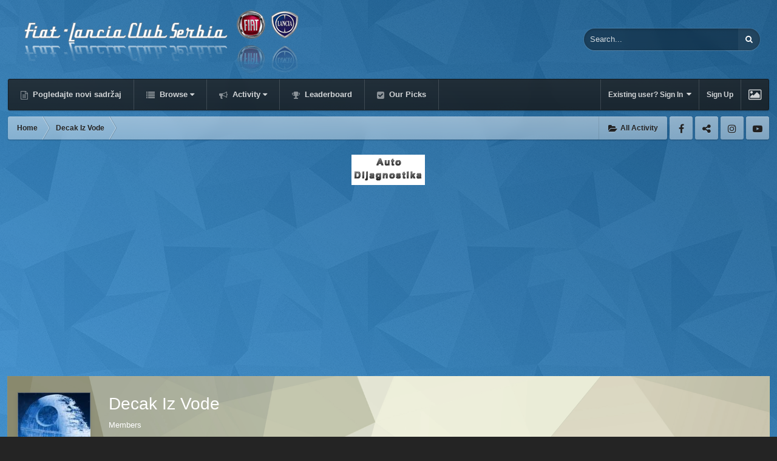

--- FILE ---
content_type: text/html; charset=utf-8
request_url: https://www.google.com/recaptcha/api2/aframe
body_size: 183
content:
<!DOCTYPE HTML><html><head><meta http-equiv="content-type" content="text/html; charset=UTF-8"></head><body><script nonce="Vjgg6RNHhdsMw-0X8QuSyg">/** Anti-fraud and anti-abuse applications only. See google.com/recaptcha */ try{var clients={'sodar':'https://pagead2.googlesyndication.com/pagead/sodar?'};window.addEventListener("message",function(a){try{if(a.source===window.parent){var b=JSON.parse(a.data);var c=clients[b['id']];if(c){var d=document.createElement('img');d.src=c+b['params']+'&rc='+(localStorage.getItem("rc::a")?sessionStorage.getItem("rc::b"):"");window.document.body.appendChild(d);sessionStorage.setItem("rc::e",parseInt(sessionStorage.getItem("rc::e")||0)+1);localStorage.setItem("rc::h",'1768998700641');}}}catch(b){}});window.parent.postMessage("_grecaptcha_ready", "*");}catch(b){}</script></body></html>